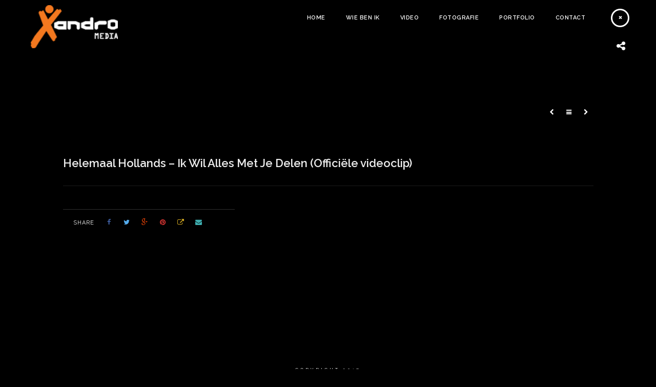

--- FILE ---
content_type: text/html; charset=UTF-8
request_url: https://xandro.nl/project/helemaal-hollands-ik-wil-alles-met-je-delen-officiele-videoclip/
body_size: 7803
content:
<!doctype html>
<html lang="en-US">
<head>
	<meta http-equiv="Content-Type" content="text/html; charset=UTF-8" />
	<meta name="viewport" content="width=device-width, initial-scale=1, maximum-scale=1" />
	<title>Helemaal Hollands - Ik Wil Alles Met Je Delen (Officiële videoclip) - Xandro Media</title>
	<link rel="pingback" href="" />
		<link rel="shortcut icon" href="https://xandro.nl/wp-content/uploads/2015/04/fav.png" />
	<script type="text/javascript" src="https://code.jquery.com/jquery.min.js"></script>
<script type="text/javascript">

$(document).ready(function(){

    $(".work-details h4").each(function(){

        if($(this).hasAttr("a")){

            $(this).removeAttr("href");

        }

    });

});

</script>
	<meta name='robots' content='index, follow, max-image-preview:large, max-snippet:-1, max-video-preview:-1' />
	<style>img:is([sizes="auto" i], [sizes^="auto," i]) { contain-intrinsic-size: 3000px 1500px }</style>
	
	<!-- This site is optimized with the Yoast SEO plugin v26.4 - https://yoast.com/wordpress/plugins/seo/ -->
	<link rel="canonical" href="https://xandro.nl/project/helemaal-hollands-ik-wil-alles-met-je-delen-officiele-videoclip/" />
	<meta property="og:locale" content="en_US" />
	<meta property="og:type" content="article" />
	<meta property="og:title" content="Helemaal Hollands - Ik Wil Alles Met Je Delen (Officiële videoclip) - Xandro Media" />
	<meta property="og:url" content="https://xandro.nl/project/helemaal-hollands-ik-wil-alles-met-je-delen-officiele-videoclip/" />
	<meta property="og:site_name" content="Xandro Media" />
	<meta property="article:modified_time" content="2018-08-16T11:01:22+00:00" />
	<meta property="og:image" content="https://xandro.nl/wp-content/uploads/2018/08/0-1.jpg" />
	<meta property="og:image:width" content="480" />
	<meta property="og:image:height" content="360" />
	<meta property="og:image:type" content="image/jpeg" />
	<meta name="twitter:card" content="summary_large_image" />
	<script type="application/ld+json" class="yoast-schema-graph">{"@context":"https://schema.org","@graph":[{"@type":"WebPage","@id":"https://xandro.nl/project/helemaal-hollands-ik-wil-alles-met-je-delen-officiele-videoclip/","url":"https://xandro.nl/project/helemaal-hollands-ik-wil-alles-met-je-delen-officiele-videoclip/","name":"Helemaal Hollands - Ik Wil Alles Met Je Delen (Officiële videoclip) - Xandro Media","isPartOf":{"@id":"https://xandro.nl/#website"},"primaryImageOfPage":{"@id":"https://xandro.nl/project/helemaal-hollands-ik-wil-alles-met-je-delen-officiele-videoclip/#primaryimage"},"image":{"@id":"https://xandro.nl/project/helemaal-hollands-ik-wil-alles-met-je-delen-officiele-videoclip/#primaryimage"},"thumbnailUrl":"https://xandro.nl/wp-content/uploads/2018/08/0-1.jpg","datePublished":"2018-08-16T10:56:48+00:00","dateModified":"2018-08-16T11:01:22+00:00","breadcrumb":{"@id":"https://xandro.nl/project/helemaal-hollands-ik-wil-alles-met-je-delen-officiele-videoclip/#breadcrumb"},"inLanguage":"en-US","potentialAction":[{"@type":"ReadAction","target":["https://xandro.nl/project/helemaal-hollands-ik-wil-alles-met-je-delen-officiele-videoclip/"]}]},{"@type":"ImageObject","inLanguage":"en-US","@id":"https://xandro.nl/project/helemaal-hollands-ik-wil-alles-met-je-delen-officiele-videoclip/#primaryimage","url":"https://xandro.nl/wp-content/uploads/2018/08/0-1.jpg","contentUrl":"https://xandro.nl/wp-content/uploads/2018/08/0-1.jpg","width":480,"height":360},{"@type":"BreadcrumbList","@id":"https://xandro.nl/project/helemaal-hollands-ik-wil-alles-met-je-delen-officiele-videoclip/#breadcrumb","itemListElement":[{"@type":"ListItem","position":1,"name":"Home","item":"https://xandro.nl/"},{"@type":"ListItem","position":2,"name":"Project Items","item":"https://xandro.nl/project/"},{"@type":"ListItem","position":3,"name":"Helemaal Hollands &#8211; Ik Wil Alles Met Je Delen (Officiële videoclip)"}]},{"@type":"WebSite","@id":"https://xandro.nl/#website","url":"https://xandro.nl/","name":"Xandro Media","description":"De specialist in fotografie uit Hoogeveen","potentialAction":[{"@type":"SearchAction","target":{"@type":"EntryPoint","urlTemplate":"https://xandro.nl/?s={search_term_string}"},"query-input":{"@type":"PropertyValueSpecification","valueRequired":true,"valueName":"search_term_string"}}],"inLanguage":"en-US"}]}</script>
	<!-- / Yoast SEO plugin. -->


<link rel='dns-prefetch' href='//fonts.googleapis.com' />
<script type="text/javascript">
/* <![CDATA[ */
window._wpemojiSettings = {"baseUrl":"https:\/\/s.w.org\/images\/core\/emoji\/16.0.1\/72x72\/","ext":".png","svgUrl":"https:\/\/s.w.org\/images\/core\/emoji\/16.0.1\/svg\/","svgExt":".svg","source":{"concatemoji":"https:\/\/xandro.nl\/wp-includes\/js\/wp-emoji-release.min.js?ver=a1a7071d57c9318de67e1da084026194"}};
/*! This file is auto-generated */
!function(s,n){var o,i,e;function c(e){try{var t={supportTests:e,timestamp:(new Date).valueOf()};sessionStorage.setItem(o,JSON.stringify(t))}catch(e){}}function p(e,t,n){e.clearRect(0,0,e.canvas.width,e.canvas.height),e.fillText(t,0,0);var t=new Uint32Array(e.getImageData(0,0,e.canvas.width,e.canvas.height).data),a=(e.clearRect(0,0,e.canvas.width,e.canvas.height),e.fillText(n,0,0),new Uint32Array(e.getImageData(0,0,e.canvas.width,e.canvas.height).data));return t.every(function(e,t){return e===a[t]})}function u(e,t){e.clearRect(0,0,e.canvas.width,e.canvas.height),e.fillText(t,0,0);for(var n=e.getImageData(16,16,1,1),a=0;a<n.data.length;a++)if(0!==n.data[a])return!1;return!0}function f(e,t,n,a){switch(t){case"flag":return n(e,"\ud83c\udff3\ufe0f\u200d\u26a7\ufe0f","\ud83c\udff3\ufe0f\u200b\u26a7\ufe0f")?!1:!n(e,"\ud83c\udde8\ud83c\uddf6","\ud83c\udde8\u200b\ud83c\uddf6")&&!n(e,"\ud83c\udff4\udb40\udc67\udb40\udc62\udb40\udc65\udb40\udc6e\udb40\udc67\udb40\udc7f","\ud83c\udff4\u200b\udb40\udc67\u200b\udb40\udc62\u200b\udb40\udc65\u200b\udb40\udc6e\u200b\udb40\udc67\u200b\udb40\udc7f");case"emoji":return!a(e,"\ud83e\udedf")}return!1}function g(e,t,n,a){var r="undefined"!=typeof WorkerGlobalScope&&self instanceof WorkerGlobalScope?new OffscreenCanvas(300,150):s.createElement("canvas"),o=r.getContext("2d",{willReadFrequently:!0}),i=(o.textBaseline="top",o.font="600 32px Arial",{});return e.forEach(function(e){i[e]=t(o,e,n,a)}),i}function t(e){var t=s.createElement("script");t.src=e,t.defer=!0,s.head.appendChild(t)}"undefined"!=typeof Promise&&(o="wpEmojiSettingsSupports",i=["flag","emoji"],n.supports={everything:!0,everythingExceptFlag:!0},e=new Promise(function(e){s.addEventListener("DOMContentLoaded",e,{once:!0})}),new Promise(function(t){var n=function(){try{var e=JSON.parse(sessionStorage.getItem(o));if("object"==typeof e&&"number"==typeof e.timestamp&&(new Date).valueOf()<e.timestamp+604800&&"object"==typeof e.supportTests)return e.supportTests}catch(e){}return null}();if(!n){if("undefined"!=typeof Worker&&"undefined"!=typeof OffscreenCanvas&&"undefined"!=typeof URL&&URL.createObjectURL&&"undefined"!=typeof Blob)try{var e="postMessage("+g.toString()+"("+[JSON.stringify(i),f.toString(),p.toString(),u.toString()].join(",")+"));",a=new Blob([e],{type:"text/javascript"}),r=new Worker(URL.createObjectURL(a),{name:"wpTestEmojiSupports"});return void(r.onmessage=function(e){c(n=e.data),r.terminate(),t(n)})}catch(e){}c(n=g(i,f,p,u))}t(n)}).then(function(e){for(var t in e)n.supports[t]=e[t],n.supports.everything=n.supports.everything&&n.supports[t],"flag"!==t&&(n.supports.everythingExceptFlag=n.supports.everythingExceptFlag&&n.supports[t]);n.supports.everythingExceptFlag=n.supports.everythingExceptFlag&&!n.supports.flag,n.DOMReady=!1,n.readyCallback=function(){n.DOMReady=!0}}).then(function(){return e}).then(function(){var e;n.supports.everything||(n.readyCallback(),(e=n.source||{}).concatemoji?t(e.concatemoji):e.wpemoji&&e.twemoji&&(t(e.twemoji),t(e.wpemoji)))}))}((window,document),window._wpemojiSettings);
/* ]]> */
</script>
<link rel='stylesheet' id='jquery.prettyphoto-css' href='https://xandro.nl/wp-content/plugins/wp-video-lightbox/css/prettyPhoto.css?ver=a1a7071d57c9318de67e1da084026194' type='text/css' media='all' />
<link rel='stylesheet' id='video-lightbox-css' href='https://xandro.nl/wp-content/plugins/wp-video-lightbox/wp-video-lightbox.css?ver=a1a7071d57c9318de67e1da084026194' type='text/css' media='all' />
<style id='wp-emoji-styles-inline-css' type='text/css'>

	img.wp-smiley, img.emoji {
		display: inline !important;
		border: none !important;
		box-shadow: none !important;
		height: 1em !important;
		width: 1em !important;
		margin: 0 0.07em !important;
		vertical-align: -0.1em !important;
		background: none !important;
		padding: 0 !important;
	}
</style>
<link rel='stylesheet' id='contact-form-7-css' href='https://xandro.nl/wp-content/plugins/contact-form-7/includes/css/styles.css?ver=6.1.3' type='text/css' media='all' />
<link rel='stylesheet' id='MainStyle-css' href='https://xandro.nl/wp-content/themes/darkroom/style.css?ver=screen' type='text/css' media='all' />
<style id='MainStyle-inline-css' type='text/css'>

	h1,h2,h3,h4,h5,h6,
	.menu-title,
	.header-menu-wrap li a,
	.ui-tabs-anchor,
	.donutcounter-item,
	.tp-caption,
	.divider-title,
	.item-title,
	#gridblock-filters,
	.breadcrumb,
	.social-header-wrap ul li.contact-text,
	#gridblock-filter-select,
	.skillbar,
	.time-count-data,
	.time-count-title,
	.client-position,
	.boxtitle-hover,
	.portfolio-share li.sharethis,
	.pagination-navigation,
	.mbutton,
	.sc_slideshowtitle,
	.pricing-table,
	.quote_say,
	.quote_author,
	.mtheme-dropcap,
	.woocommerce-breadcrumb,
	.mtheme-woo-order-selected-wrap,
	.woocommerce-pagination,
	.mtheme-woocommerce-description-wrap,
	.woocommerce #content button,
	.woocommerce ul.products li.product .onsale,
	.woocommerce-page ul.products li.product .onsale,
	.header-shopping-cart,
	.woocommerce table.shop_table thead,
	.woocommerce .cart .button,
	.woocommerce .price,
	#contact .button,
	.project-details h4,
	.project-client-info h4,
	.project-details-link h4 a,
	.slideshow-box-title,
	.woocommerce form .form-row label, .woocommerce-page form .form-row label,
	.tp-caption.large_bold_white,
	.tp-caption.medium_light_white,
	.wpcf7-form input[type="button"],
	.wpcf7-form input[type="submit"],
	.wpcf7-form input[type="reset"],
	li.bbp-forum-info a.bbp-forum-title,
	.bbp-forums-list a.bbp-forum-link {
		font-family: "Raleway","Helvetica Neue",Helvetica,Arial,sans-serif;
	}
</style>
<link rel='stylesheet' id='videoJSCSS-css' href='https://xandro.nl/wp-content/themes/darkroom/js/videojs/video-js.css?ver=a1a7071d57c9318de67e1da084026194' type='text/css' media='screen' />
<link rel='stylesheet' id='fontAwesome-css' href='https://xandro.nl/wp-content/themes/darkroom/css/font-awesome/css/font-awesome.min.css?ver=a1a7071d57c9318de67e1da084026194' type='text/css' media='screen' />
<link rel='stylesheet' id='magnific_lightbox-css' href='https://xandro.nl/wp-content/themes/darkroom/css/magnific/magnific-popup.css?ver=a1a7071d57c9318de67e1da084026194' type='text/css' media='screen' />
<link rel='stylesheet' id='navMenuCSS-css' href='https://xandro.nl/wp-content/themes/darkroom/css/menu/superfish.css?ver=a1a7071d57c9318de67e1da084026194' type='text/css' media='screen' />
<link rel='stylesheet' id='MobileMenuCSS-css' href='https://xandro.nl/wp-content/themes/darkroom/css/menu/mobile-menu.css?ver=a1a7071d57c9318de67e1da084026194' type='text/css' media='screen' />
<link rel='stylesheet' id='flexislider_css-css' href='https://xandro.nl/wp-content/themes/darkroom/css/flexislider/flexslider-page.css?ver=a1a7071d57c9318de67e1da084026194' type='text/css' media='screen' />
<link rel='stylesheet' id='owlcarousel_css-css' href='https://xandro.nl/wp-content/themes/darkroom/css/owlcarousel/owl.carousel.css?ver=a1a7071d57c9318de67e1da084026194' type='text/css' media='screen' />
<link rel='stylesheet' id='css_jplayer-css' href='https://xandro.nl/wp-content/themes/darkroom/css/html5player/jplayer.dark.css?ver=a1a7071d57c9318de67e1da084026194' type='text/css' media='screen' />
<link rel='stylesheet' id='DarkStyle-css' href='https://xandro.nl/wp-content/themes/darkroom/style_dark.css?ver=a1a7071d57c9318de67e1da084026194' type='text/css' media='screen' />
<link rel='stylesheet' id='mtheme-ie-css' href='https://xandro.nl/wp-content/themes/darkroom/css/ie.css?ver=a1a7071d57c9318de67e1da084026194' type='text/css' media='all' />
<link rel='stylesheet' id='Raleway_font-css' href='https://fonts.googleapis.com/css?family=Raleway:400,100,200,300,500,600,700,800,900' type='text/css' media='screen' />
<link rel='stylesheet' id='Crimson_font-css' href='https://fonts.googleapis.com/css?family=Crimson+Text:400,400italic,600,600italic,700,700italic' type='text/css' media='screen' />
<link rel='stylesheet' id='ResponsiveCSS-css' href='https://xandro.nl/wp-content/themes/darkroom/css/responsive.css?ver=a1a7071d57c9318de67e1da084026194' type='text/css' media='screen' />
<style id='ResponsiveCSS-inline-css' type='text/css'>
.pattern-overlay {background:none;}.logo img { width: 170px; }.logo { margin-top: 10px; }.logo { margin-bottom: 10px; }.logo { margin-left: 60px; }.logo-mobile .logoimage { width: 170px; }.logo-mobile .logoimage { height: auto; }.pattern-overlay { opacity: 0.85; }.container-outer { margin-top: 180px; }.woocommerce .entry-summary div[itemprop="description"],.entry-content,.entry-content .pullquote-left,.entry-content .pullquote-right,.entry-content .pullquote-center{color:#ffffff;}
.woocommerce div.product .product_title,
.woocommerce #content div.product .product_title,
.woocommerce-page div.product .product_title,
.woocommerce-page #content div.product .product_title,
.entry-content h1,
.entry-content h2,
.entry-content h3,
.entry-content h4,
.entry-content h5,
.entry-content h6
{color:#ffffff;}
</style>
<link rel='stylesheet' id='CustomStyle-css' href='https://xandro.nl/wp-content/themes/darkroom/custom.css?ver=a1a7071d57c9318de67e1da084026194' type='text/css' media='screen' />
<script type="text/javascript" src="https://xandro.nl/wp-includes/js/jquery/jquery.min.js?ver=3.7.1" id="jquery-core-js"></script>
<script type="text/javascript" src="https://xandro.nl/wp-includes/js/jquery/jquery-migrate.min.js?ver=3.4.1" id="jquery-migrate-js"></script>
<script type="text/javascript" src="https://xandro.nl/wp-content/plugins/wp-video-lightbox/js/jquery.prettyPhoto.js?ver=3.1.6" id="jquery.prettyphoto-js"></script>
<script type="text/javascript" id="video-lightbox-js-extra">
/* <![CDATA[ */
var vlpp_vars = {"prettyPhoto_rel":"wp-video-lightbox","animation_speed":"fast","slideshow":"5000","autoplay_slideshow":"false","opacity":"0.80","show_title":"true","allow_resize":"true","allow_expand":"true","default_width":"640","default_height":"480","counter_separator_label":"\/","theme":"pp_default","horizontal_padding":"20","hideflash":"false","wmode":"opaque","autoplay":"false","modal":"false","deeplinking":"false","overlay_gallery":"true","overlay_gallery_max":"30","keyboard_shortcuts":"true","ie6_fallback":"true"};
/* ]]> */
</script>
<script type="text/javascript" src="https://xandro.nl/wp-content/plugins/wp-video-lightbox/js/video-lightbox.js?ver=3.1.6" id="video-lightbox-js"></script>
<link rel="https://api.w.org/" href="https://xandro.nl/wp-json/" /><link rel="alternate" title="oEmbed (JSON)" type="application/json+oembed" href="https://xandro.nl/wp-json/oembed/1.0/embed?url=https%3A%2F%2Fxandro.nl%2Fproject%2Fhelemaal-hollands-ik-wil-alles-met-je-delen-officiele-videoclip%2F" />
<link rel="alternate" title="oEmbed (XML)" type="text/xml+oembed" href="https://xandro.nl/wp-json/oembed/1.0/embed?url=https%3A%2F%2Fxandro.nl%2Fproject%2Fhelemaal-hollands-ik-wil-alles-met-je-delen-officiele-videoclip%2F&#038;format=xml" />
<script>
            WP_VIDEO_LIGHTBOX_VERSION="1.9.12";
            WP_VID_LIGHTBOX_URL="https://xandro.nl/wp-content/plugins/wp-video-lightbox";
                        function wpvl_paramReplace(name, string, value) {
                // Find the param with regex
                // Grab the first character in the returned string (should be ? or &)
                // Replace our href string with our new value, passing on the name and delimeter

                var re = new RegExp("[\?&]" + name + "=([^&#]*)");
                var matches = re.exec(string);
                var newString;

                if (matches === null) {
                    // if there are no params, append the parameter
                    newString = string + '?' + name + '=' + value;
                } else {
                    var delimeter = matches[0].charAt(0);
                    newString = string.replace(re, delimeter + name + "=" + value);
                }
                return newString;
            }
            </script><script type="text/javascript">
var mtheme_uri="https://xandro.nl/wp-content/themes/darkroom";
</script>
<meta name="generator" content="Powered by Visual Composer - drag and drop page builder for WordPress."/>
<!--[if lte IE 9]><link rel="stylesheet" type="text/css" href="https://xandro.nl/wp-content/plugins/js_composer/assets/css/vc_lte_ie9.min.css" media="screen"><![endif]--><!--[if IE  8]><link rel="stylesheet" type="text/css" href="https://xandro.nl/wp-content/plugins/js_composer/assets/css/vc-ie8.min.css" media="screen"><![endif]-->		<style type="text/css" id="wp-custom-css">
			.entry-title1 {
    border-bottom: 1px solid #444444;
    margin-bottom: 30px;
}
.page-id-7795 .entry-title {
    display: none;
}
.page-id-7795 .entry-page-wrapper.entry-content.clearfix {
    padding: 0;
}
.page-id-7795 .container-outer {
    margin-top: 70px !important;
}		</style>
		<noscript><style type="text/css"> .wpb_animate_when_almost_visible { opacity: 1; }</style></noscript>

<meta name="google-site-verification" content="4SBs5gtmi35-F5mJNN8IfK_YjUB4uj_UyBjsKsAqyP4" />


</head>

<body data-rsssl=1 class="wp-singular mtheme_portfolio-template-default single single-mtheme_portfolio postid-7954 wp-theme-darkroom single-author dark fullwidth-theme background-ui-auto header-type-transparent dual-logo-support body-dashboard-push wpb-js-composer js-comp-ver-4.11.2.1 vc_responsive">
<div class="pattern-overlay"></div><div class="responsive-menu-wrap">
	<div class="mobile-menu-toggle">
		<span class="mobile-menu-icon"><i class="fa fa-reorder"></i></span>
				<div class="logo-mobile">
						<img class="logoimage" src="https://xandro.nl/wp-content/uploads/2015/04/logo-mobile.png" alt="logo" />				</div>
	</div>
</div>
<div class="responsive-mobile-menu clearfix">
		<div class="mobile-wpml-lang-selector-wrap">
			</div>
		<div class="mobile-social-header">				
<aside id="msocial-widget-2" class="widget MSocial_Widget"><div class="social-header-wrap"><ul>				<li class="social-icon">
				<a class="ntips" title="Facebook" href="https://www.facebook.com/xandromedia"  target="_blank">
					<i class="fa fa-facebook"></i>
				</a>
				</li>
								<li class="social-icon">
				<a class="ntips" title="Twitter" href="https://twitter.com/Xandromedia"  target="_blank">
					<i class="fa fa-twitter"></i>
				</a>
				</li>
								<li class="social-icon">
				<a class="ntips" title="Instagram" href="https://instagram.com/sanderdrooglever/"  target="_blank">
					<i class="fa fa-instagram"></i>
				</a>
				</li>
				</ul></div></aside></div>
<form method="get" id="searchform" action="https://xandro.nl/">
<input type="text" value="Search" name="s" id="s" class="right" onfocus="if(this.value == 'Search') {this.value = '';}" onblur="if (this.value == '') {this.value = 'Search';}" />
<button id="searchbutton" title="Search" type="submit"><i class="fa fa-search"></i></button>
</form><ul id="menu-main-navigation" class="mobile-menu"><li id="menu-item-5877" class="menu-item menu-item-type-post_type menu-item-object-page menu-item-home menu-item-5877"><a href="https://xandro.nl/">Home</a></li>
<li id="menu-item-5890" class="menu-item menu-item-type-post_type menu-item-object-page menu-item-5890"><a href="https://xandro.nl/wie-ben-ik/">Wie ben ik</a></li>
<li id="menu-item-5889" class="menu-item menu-item-type-post_type menu-item-object-page menu-item-has-children menu-item-5889"><a href="https://xandro.nl/video/">Video</a>
<ul class="sub-menu">
	<li id="menu-item-7820" class="menu-item menu-item-type-post_type menu-item-object-page menu-item-7820"><a href="https://xandro.nl/videoclips/">Videoclips</a></li>
	<li id="menu-item-7823" class="menu-item menu-item-type-post_type menu-item-object-page menu-item-7823"><a href="https://xandro.nl/aftermovies/">Aftermovies</a></li>
	<li id="menu-item-7822" class="menu-item menu-item-type-post_type menu-item-object-page menu-item-7822"><a href="https://xandro.nl/bedrijfsvideos/">Bedrijfsvideos</a></li>
	<li id="menu-item-7821" class="menu-item menu-item-type-post_type menu-item-object-page menu-item-7821"><a href="https://xandro.nl/reisvideo/">Reisvideo</a></li>
</ul>
</li>
<li id="menu-item-5888" class="menu-item menu-item-type-post_type menu-item-object-page menu-item-5888"><a href="https://xandro.nl/fotografie/">Fotografie</a></li>
<li id="menu-item-5887" class="menu-item menu-item-type-post_type menu-item-object-page menu-item-5887"><a href="https://xandro.nl/portfolio/">Portfolio</a></li>
<li id="menu-item-5891" class="menu-item menu-item-type-post_type menu-item-object-page menu-item-5891"><a href="https://xandro.nl/contact/">Contact</a></li>
</ul></div>	<div class="stickymenu-zone header-block-wrap">
	<div class="header-elements-wrap">
		<div class="logo">
			<a href="https://xandro.nl/">
				<img class="logo-theme-light" src="https://xandro.nl/wp-content/uploads/2015/04/logo1.png" alt="logo" />			</a>
		</div>
		<div class="main-menu-wrap">

			<div class="menu-toggle menu-toggle-off"><i class="fa fa-times"></i></div>
			<nav>
				<div class="mainmenu-navigation clearfix">
					<div class="homemenu home-regular-menu">
<ul id="menu-main-navigation-1" class="sf-menu sf-navbar"><li class="menu-item menu-item-type-post_type menu-item-object-page menu-item-home menu-item-5877"><a href="https://xandro.nl/">Home</a></li>
<li class="menu-item menu-item-type-post_type menu-item-object-page menu-item-5890"><a href="https://xandro.nl/wie-ben-ik/">Wie ben ik</a></li>
<li class="menu-item menu-item-type-post_type menu-item-object-page menu-item-has-children menu-item-5889"><a href="https://xandro.nl/video/">Video</a>
<ul class="sub-menu">
	<li class="menu-item menu-item-type-post_type menu-item-object-page menu-item-7820"><a href="https://xandro.nl/videoclips/">Videoclips</a></li>
	<li class="menu-item menu-item-type-post_type menu-item-object-page menu-item-7823"><a href="https://xandro.nl/aftermovies/">Aftermovies</a></li>
	<li class="menu-item menu-item-type-post_type menu-item-object-page menu-item-7822"><a href="https://xandro.nl/bedrijfsvideos/">Bedrijfsvideos</a></li>
	<li class="menu-item menu-item-type-post_type menu-item-object-page menu-item-7821"><a href="https://xandro.nl/reisvideo/">Reisvideo</a></li>
</ul>
</li>
<li class="menu-item menu-item-type-post_type menu-item-object-page menu-item-5888"><a href="https://xandro.nl/fotografie/">Fotografie</a></li>
<li class="menu-item menu-item-type-post_type menu-item-object-page menu-item-5887"><a href="https://xandro.nl/portfolio/">Portfolio</a></li>
<li class="menu-item menu-item-type-post_type menu-item-object-page menu-item-5891"><a href="https://xandro.nl/contact/">Contact</a></li>
</ul></div>				</div>
			</nav>
		</div>
				<div class="social-toggle-wrap">
			<div class="social-toggle-wrap-inner">
				<div class="social-toggle"><i class="fa fa-share-alt"></i></div>
				<div class="header-widgets">
					<aside id="msocial-widget-2" class="widget MSocial_Widget"><div class="social-header-wrap"><ul>				<li class="social-icon">
				<a class="ntips" title="Facebook" href="https://www.facebook.com/xandromedia"  target="_blank">
					<i class="fa fa-facebook"></i>
				</a>
				</li>
								<li class="social-icon">
				<a class="ntips" title="Twitter" href="https://twitter.com/Xandromedia"  target="_blank">
					<i class="fa fa-twitter"></i>
				</a>
				</li>
								<li class="social-icon">
				<a class="ntips" title="Instagram" href="https://instagram.com/sanderdrooglever/"  target="_blank">
					<i class="fa fa-instagram"></i>
				</a>
				</li>
				</ul></div></aside>				</div>
			</div>
		</div>
			</div>
</div><div class="container-outer"><div class="container-wrapper container-fullwidth"><div class="container clearfix"><div id="post-7954" class="post-7954 mtheme_portfolio type-mtheme_portfolio status-publish has-post-thumbnail hentry types-aftermovies">


				<nav>
		<div class="portfolio-nav-wrap">
			<div class="portfolio-nav">
				<span title="Previous" class="portfolio-nav-item portfolio-prev">
					<a href="https://xandro.nl/project/jelle-jitze-zonder-een-woord-officiele-videoclip/" rel="prev"><i class="fa fa-chevron-left"></i></a>				</span>
				<span title="Fotografie" class="portfolio-nav-item portfolio-nav-archive">
					<a href="https://xandro.nl/fotografie/"><i class="fa fa-reorder"></i></a>
				</span>
				<span title="Next" class="portfolio-nav-item portfolio-next">
					<a href="https://xandro.nl/project/officiele-cascaderun-aftermovie-2018/" rel="next"><i class="fa fa-chevron-right"></i></a>				</span>
			</div>
		</div>
	</nav>
<div class="entry-title">
	<h1>
						Helemaal Hollands &#8211; Ik Wil Alles Met Je Delen (Officiële videoclip)		</h1>
</div>		<div class="portfolio-content-column">
		<div class="entry-content clearfix">
		<div class="portfolio-fullwidth-column-image"><div class="fitVids"></div></div>
<div class="portfolio-single-wrap portfolio-fullwidth-column clearfix">
<div class="portfolio-single-fullwidth">	
	
			<div class="portfolio-details-wrap">
												<div class="project-details-link clear">
								</div>
			</div>
			<div class="clear">
						</div>
</div>
		</div>
<ul class="portfolio-share">
<li class="sharethis">Share</li>
<li class="share-this-fa-facebook"><a target="_blank" href="http://www.facebook.com/sharer.php?u=https://xandro.nl/project/helemaal-hollands-ik-wil-alles-met-je-delen-officiele-videoclip/&t=Helemaal Hollands &#8211; Ik Wil Alles Met Je Delen (Officiële videoclip)"><i class="fa fa-facebook"></i></a></li><li class="share-this-fa-twitter"><a target="_blank" href="http://twitter.com/home?status=Helemaal Hollands &#8211; Ik Wil Alles Met Je Delen (Officiële videoclip)+https://xandro.nl/project/helemaal-hollands-ik-wil-alles-met-je-delen-officiele-videoclip/"><i class="fa fa-twitter"></i></a></li><li class="share-this-fa-google-plus"><a target="_blank" href="https://plus.google.com/share?url=https://xandro.nl/project/helemaal-hollands-ik-wil-alles-met-je-delen-officiele-videoclip/"><i class="fa fa-google-plus"></i></a></li><li class="share-this-fa-pinterest"><a target="_blank" href="http://pinterest.com/pin/create/bookmarklet/?media=https://xandro.nl/wp-content/uploads/2018/08/0-1.jpg&url=https://xandro.nl/project/helemaal-hollands-ik-wil-alles-met-je-delen-officiele-videoclip/&is_video=false&description=Helemaal Hollands &#8211; Ik Wil Alles Met Je Delen (Officiële videoclip)"><i class="fa fa-pinterest"></i></a></li><li class="share-this-fa-external-link"><a target="_blank" href="https://xandro.nl/project/helemaal-hollands-ik-wil-alles-met-je-delen-officiele-videoclip/"><i class="fa fa-external-link"></i></a></li><li class="share-this-fa-envelope"><a target="_blank" href="mailto:email@address.com?subject=Interesting Link&body=Helemaal Hollands &#8211; Ik Wil Alles Met Je Delen (Officiële videoclip) https://xandro.nl/project/helemaal-hollands-ik-wil-alles-met-je-delen-officiele-videoclip/"><i class="fa fa-envelope"></i></a></li></ul>	</div>
</div>
</div>
	</div>
			<div class="clearfix"></div>
	</div>
	</div>
	<div id="copyright">
	Copyright 2017	</div>
<script type="speculationrules">
{"prefetch":[{"source":"document","where":{"and":[{"href_matches":"\/*"},{"not":{"href_matches":["\/wp-*.php","\/wp-admin\/*","\/wp-content\/uploads\/*","\/wp-content\/*","\/wp-content\/plugins\/*","\/wp-content\/themes\/darkroom\/*","\/*\\?(.+)"]}},{"not":{"selector_matches":"a[rel~=\"nofollow\"]"}},{"not":{"selector_matches":".no-prefetch, .no-prefetch a"}}]},"eagerness":"conservative"}]}
</script>
<script type="text/javascript" src="https://xandro.nl/wp-includes/js/dist/hooks.min.js?ver=4d63a3d491d11ffd8ac6" id="wp-hooks-js"></script>
<script type="text/javascript" src="https://xandro.nl/wp-includes/js/dist/i18n.min.js?ver=5e580eb46a90c2b997e6" id="wp-i18n-js"></script>
<script type="text/javascript" id="wp-i18n-js-after">
/* <![CDATA[ */
wp.i18n.setLocaleData( { 'text direction\u0004ltr': [ 'ltr' ] } );
/* ]]> */
</script>
<script type="text/javascript" src="https://xandro.nl/wp-content/plugins/contact-form-7/includes/swv/js/index.js?ver=6.1.3" id="swv-js"></script>
<script type="text/javascript" id="contact-form-7-js-before">
/* <![CDATA[ */
var wpcf7 = {
    "api": {
        "root": "https:\/\/xandro.nl\/wp-json\/",
        "namespace": "contact-form-7\/v1"
    }
};
/* ]]> */
</script>
<script type="text/javascript" src="https://xandro.nl/wp-content/plugins/contact-form-7/includes/js/index.js?ver=6.1.3" id="contact-form-7-js"></script>
<script type="text/javascript" src="https://xandro.nl/wp-content/themes/darkroom/js/videojs/video.js" id="videoJS-js"></script>
<script type="text/javascript" src="https://xandro.nl/wp-content/themes/darkroom/js/menu/superfish.js" id="superfish-js"></script>
<script type="text/javascript" src="https://xandro.nl/wp-content/themes/darkroom/js/jquery.tipsy.js" id="qtips-js"></script>
<script type="text/javascript" src="https://xandro.nl/wp-content/themes/darkroom/js/magnific/jquery.magnific-popup.min.js" id="magnific_lightbox-js"></script>
<script type="text/javascript" src="https://xandro.nl/wp-content/themes/darkroom/js/jquery.tweet.js" id="twitter-js"></script>
<script type="text/javascript" src="https://xandro.nl/wp-content/themes/darkroom/js/jquery.easing.min.js" id="EasingScript-js"></script>
<script type="text/javascript" id="portfolioloader-js-extra">
/* <![CDATA[ */
var ajax_var = {"url":"https:\/\/xandro.nl\/wp-admin\/admin-ajax.php","nonce":"abbebf0bbc"};
/* ]]> */
</script>
<script type="text/javascript" src="https://xandro.nl/wp-content/themes/darkroom/js/page-elements.js" id="portfolioloader-js"></script>
<script type="text/javascript" src="https://xandro.nl/wp-content/themes/darkroom/js/jquery.nicescroll.min.js" id="nice_scroll-js"></script>
<script type="text/javascript" src="https://xandro.nl/wp-content/themes/darkroom/js/jquery.stickymenu.js" id="stickymenu-js"></script>
<script type="text/javascript" src="https://xandro.nl/wp-content/themes/darkroom/js/jquery.fitvids.js" id="fitVids-js"></script>
<script type="text/javascript" src="https://xandro.nl/wp-content/themes/darkroom/js/waypoints/waypoints.min.js" id="WayPointsJS-js"></script>
<script type="text/javascript" src="https://xandro.nl/wp-includes/js/hoverIntent.min.js?ver=1.10.2" id="hoverIntent-js"></script>
<script type="text/javascript" src="https://xandro.nl/wp-includes/js/jquery/ui/core.min.js?ver=1.13.3" id="jquery-ui-core-js"></script>
<script type="text/javascript" src="https://xandro.nl/wp-includes/js/jquery/ui/tooltip.min.js?ver=1.13.3" id="jquery-ui-tooltip-js"></script>
<script type="text/javascript" src="https://xandro.nl/wp-content/themes/darkroom/js/common.js" id="custom-js"></script>
<script type="text/javascript" src="https://xandro.nl/wp-content/themes/darkroom/js/flexislider/jquery.flexslider.js?ver=a1a7071d57c9318de67e1da084026194" id="flexislider-js"></script>
<script type="text/javascript" src="https://xandro.nl/wp-content/themes/darkroom/js/jquery.touchSwipe.min.js" id="TouchSwipe-js"></script>
<script type="text/javascript" src="https://xandro.nl/wp-content/themes/darkroom/js/owlcarousel/owl.carousel.min.js" id="owlcarousel-js"></script>
<script type="text/javascript" src="https://xandro.nl/wp-content/themes/darkroom/js/html5player/jquery.jplayer.min.js" id="jPlayerJS-js"></script>
<script type="text/javascript" src="https://xandro.nl/wp-content/themes/darkroom/js/jquery.backstretch.min.js" id="Background_image_stretcher-js"></script>
<script type="text/javascript" src="https://xandro.nl/wp-includes/js/comment-reply.min.js?ver=a1a7071d57c9318de67e1da084026194" id="comment-reply-js" async="async" data-wp-strategy="async"></script>
    <script type="text/javascript">
        jQuery( function( $ ) {

            for (let i = 0; i < document.forms.length; ++i) {
                let form = document.forms[i];
				if ($(form).attr("method") != "get") { $(form).append('<input type="hidden" name="-FhOiVQCLSBs" value="_MdQognjzT1eYNr4" />'); }
if ($(form).attr("method") != "get") { $(form).append('<input type="hidden" name="TCtJqbPuEY-WGHf" value="UIVC0qs7.FN" />'); }
            }

            $(document).on('submit', 'form', function () {
				if ($(this).attr("method") != "get") { $(this).append('<input type="hidden" name="-FhOiVQCLSBs" value="_MdQognjzT1eYNr4" />'); }
if ($(this).attr("method") != "get") { $(this).append('<input type="hidden" name="TCtJqbPuEY-WGHf" value="UIVC0qs7.FN" />'); }
                return true;
            });

            jQuery.ajaxSetup({
                beforeSend: function (e, data) {

                    if (data.type !== 'POST') return;

                    if (typeof data.data === 'object' && data.data !== null) {
						data.data.append("-FhOiVQCLSBs", "_MdQognjzT1eYNr4");
data.data.append("TCtJqbPuEY-WGHf", "UIVC0qs7.FN");
                    }
                    else {
                        data.data = data.data + '&-FhOiVQCLSBs=_MdQognjzT1eYNr4&TCtJqbPuEY-WGHf=UIVC0qs7.FN';
                    }
                }
            });

        });
    </script>
	</body>
</html><!--
Performance optimized by Redis Object Cache. Learn more: https://wprediscache.com

Retrieved 2406 objects (205 KB) from Redis using PhpRedis (v6.0.2).
-->


--- FILE ---
content_type: text/css
request_url: https://xandro.nl/wp-content/themes/darkroom/css/flexislider/flexslider-page.css?ver=a1a7071d57c9318de67e1da084026194
body_size: 1318
content:
.flexslider-container-page .flexslider {
	overflow: hidden;
}
.flexslider-container-page ul,
.flexslider-container-page ul li {
	margin:0;
	padding:0;
}
.sc_slideshowtitle {
    color: #000;
    font-size: 12px;
    font-weight: 600;
    line-height: 14px;
    padding: 20px 0;
    text-align: center;
    width: 100%;
}


.portfolio-element .flexslider-container-page li,
ul.portfolio-list li .flexslider-container-page li,
ul.portfolio-one li .flexslider-container-page li,
ul.portfolio-two li .flexslider-container-page li,
ul.portfolio-three li .flexslider-container-page li,
ul.portfolio-four li .flexslider-container-page li {
	width:auto;
	height:auto;
	padding: 0;
 	margin: 0;
}

.portfolio-element li .flex-direction-nav,
ul.portfolio-list li .flex-direction-nav,
ul.portfolio-one li .flex-direction-nav,
ul.portfolio-two li .flex-direction-nav,
ul.portfolio-three li .flex-direction-nav,
ul.portfolio-four li .flex-direction-nav {
	width:35px;
	height:70px;
	padding: 0;
 	margin: 0;
	position:absolute;
	right:0;
	z-index:90;
}

.portfolio-element li .flex-control-nav,
ul.portfolio-list li .flex-control-nav,
ul.portfolio-one li .flex-control-nav,
ul.portfolio-two li .flex-control-nav,
ul.portfolio-three li .flex-control-nav,
ul.portfolio-four li .flex-control-nav {
	width:auto !important;
	height:auto !important;
	z-index:90;
}

.portfolio-element li .flexslider-container-page .flex-direction-nav li a.next,
ul.portfolio-list li .flexslider-container-page .flex-direction-nav li a.next,
ul.portfolio-one li .flexslider-container-page .flex-direction-nav li a.next,
ul.portfolio-two li .flexslider-container-page .flex-direction-nav li a.next,
ul.portfolio-three li .flexslider-container-page .flex-direction-nav li a.next,
ul.portfolio-four li .flexslider-container-page .flex-direction-nav li a.next {
	left: 5px;
	top:5px;
	}
.portfolio-element li .flexslider-container-page .flex-direction-nav li a.prev,
ul.portfolio-list li .flexslider-container-page .flex-direction-nav li a.prev,
ul.portfolio-one li .flexslider-container-page .flex-direction-nav li a.prev,
ul.portfolio-two li .flexslider-container-page .flex-direction-nav li a.prev,
ul.portfolio-three li .flexslider-container-page .flex-direction-nav li a.prev,
ul.portfolio-four li .flexslider-container-page .flex-direction-nav li a.prev {
	left: 5px;
	top:34px;
	}
.portfolio-element li .flexslider-container-page .flex-direction-nav li a,
ul.portfolio-list li .flexslider-container-page .flex-direction-nav li a,
ul.portfolio-one li .flexslider-container-page .flex-direction-nav li a,
ul.portfolio-two li .flexslider-container-page .flex-direction-nav li a,
ul.portfolio-three li .flexslider-container-page .flex-direction-nav li a,
ul.portfolio-four li .flexslider-container-page .flex-direction-nav li a { 
	margin:0;
	}

.portfolio-grid-element .flexslider-container-page .flex-control-nav,
.portfolio-element .flexslider-container-page .flex-control-nav {
	display:none;
}
.portfolio-grid-element .flexslider-container-page .flex-direction-nav,
.portfolio-element .flexslider-container-page .flex-direction-nav {
	display:none;
}

.portfolio-element .flexslider-container-page {
}
ul.portfolio-four .flexslider-container-page {
}

ul.portfolio-three .flexslider-container-page {
	height: 190px;
}

ul.portfolio-two .flexslider-container-page {
	height: 285px;
}

ul.portfolio-one li .flexslider-container-page {
    min-height: 100px;
}

ul.portfolio-list li .flexslider-container-page {
    height: 195px;
}

.flexslider-container-page { 
	width: 100%;
	margin: 0 auto;
	}
.portfolio-grid-element .flexslider-container-page,
.portfolio-element .flexslider-container-page {
	background-image:url(../../images/preloaders/circle-spinner.png);
}

.entry-content-wrapper .flexslider-container-page {
	min-height: 50px;
	}
.entry-content .flexslider-container-page {
	min-height:50px;
}

/* FlexSlider Necessary Styles
*********************************/ 
.flexslider-container-page  {width: 100%; margin: 0; padding: 0;  }
.flexslider-container-page .slides li {display: none; list-style-type:none;} /* Hide the slides before the JS is loaded. Avoids image jumping */
.flexslider-container-page .slides img {
	max-width: 100%;
	margin: 0 auto;
	display: block;
	}


/* FlexSlider Default Theme
*********************************/
.flexslider-container-page {position: relative;}
.flexslider-container-page .slides li {position: relative; }
.flexslider-container-page .slides li a { border:none; }
/* Suggested container for "Slide" animation setups. Can replace this with your own, if you wish */
.flexslider-container-page .flexslider-container-page {position: relative;}


/* Caption style */
.flexslider-container-page .flex-caption { width: 97%; padding: 1% 2%; position: absolute; left: 0; bottom: 0; background:#000; background: rgba(0,0,0,.6); filter: alpha(opacity=60);text-align:center; color: #fff; font-size: 12px; line-height: 18px;}

/* Direction Nav */
.flexslider-container-page .flex-direction-nav { list-style-type:none; }
.flexslider-container-page .flex-direction-nav li a {
	width: 40px;
	height: 40px;
	display: block;
	border:none;
	background-image: url(../../images/flexislider/bg_direction_nav_page.png);
	background-repeat: no-repeat;
	background-color: rgba(0,0,0,0.1);
	background-position: 0 0;
	position: absolute;
	z-index:5;
	cursor: pointer;
	text-indent: -9999px;
		transition: all 0.2s;
		-moz-transition: all 0.2s;
		-webkit-transition: all 0.2s;
		-o-transition: all 0.2s;
	} /* set negative margin-top equal to half the height on the directional-nav for perfect vertical centering */
.flexslider-container-page .flex-direction-nav li a.flex-next {
	background-position: -40px 0;
	right: 0;
	}
.flexslider-container-page .flex-direction-nav li a.flex-prev {
	background-position: 0 0;
	right: 40px;
	}
.flexslider-container-page .flex-direction-nav li a.flex-next,
.flexslider-container-page .flex-direction-nav li a.flex-prev  {
    top: 0;
}
.ajax-gridblock-image-wrap .flexslider-container-page .flex-direction-nav li a.flex-next,
.ajax-gridblock-image-wrap .flexslider-container-page .flex-direction-nav li a.flex-prev {

}
.flexslider-container-page .flex-direction-nav:hover li a { 
		transition: all 0.2s;
		-moz-transition: all 0.2s;
		-webkit-transition: all 0.2s;
		-o-transition: all 0.2s;
		background-color:rgba(0,0,0,0.5);
}
.flexslider-container-page .flex-direction-nav li a:hover {
	background-color:#000;
}
/* Control Nav */
.flexslider-container-page .flex-control-nav { 
	list-style-type:none; position: absolute;
	top: 10px;
	left: 0;
	width:100%;
	z-index:80;
	text-align: center;
	display:none;
	} /* set negative margin-left equal to half the width on the control-nav for perfect centering */
.entry-content .flexslider-container-page .flex-control-nav { 
	margin-bottom: 0;
}
.testimonials-wrap .flexslider-container-page .flex-control-nav {
	background:transparent;
	}
.flexslider-container-page .flex-control-nav li {margin: 0; display:inline-block; text-align: center;}
.flexslider-container-page .flex-control-nav li:first-child {margin: 0;}
.flexslider-container-page .flex-control-nav li a {
	width: 13px;
	height: 13px;
	display: block;
	border:none;
	background: url(../../images/flexislider/bg_control_nav.png) no-repeat 0 0;
	cursor: pointer;
	text-indent: -9999px;
	}
.flexslider-container-page .flex-control-nav li a:hover {background-position: 0 -13px;}
.flexslider-container-page .flex-control-nav li a.flex-active {background-position: 0 -26px; cursor: default;}

.flexslider-container-page {
	overflow: hidden;
}
.flexslider-container-page .slides li {
}


